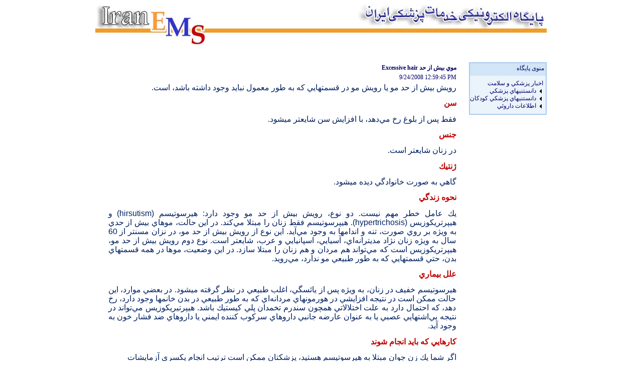

--- FILE ---
content_type: text/html; charset=utf-8
request_url: http://www.iranems.com/pages/detail.aspx?Id=17594
body_size: 11077
content:


<!DOCTYPE html PUBLIC "-//W3C//DTD XHTML 1.0 Transitional//EN" "http://www.w3.org/TR/xhtml1/DTD/xhtml1-transitional.dtd">
<link href="Css/CssTechnology.css" rel="stylesheet" type="text/css" />
<html xmlns="http://www.w3.org/1999/xhtml">
<head id="Head1"><meta http-equiv="Content-Type" content="text/html; charset=utf-8" /><title>
	متن کامل
</title>
    <style type="text/css">

        .style1
        {
            text-align: center;
        }
    </style>
 <style type="text/css">
	/* <![CDATA[ */
	#Menu1 { background-color:#EBF3FB; }
	#Menu1 img.icon { border-style:none;vertical-align:middle; }
	#Menu1 img.separator { border-style:none;display:block; }
	#Menu1 ul { list-style:none;margin:0;padding:0;width:auto; }
	#Menu1 ul.static { background-color:#EBF3FB;padding:8px 0px 8px 0px; }
	#Menu1 ul.dynamic { background-color:#EBF3FB;padding:3px 3px 3px 3px;z-index:1; }
	#Menu1 a { text-decoration:none;white-space:nowrap;display:block; }
	#Menu1 a.static { border-color:#AACBEE;border-style:None;text-decoration:none; }
	#Menu1 a.popout { background-image:url("../Picture/Image_Arrow.gif");background-repeat:no-repeat;background-position:right center;padding-right:14px; }
	#Menu1 a.dynamic { background-color:#EBF3FB;border-color:#AACBEE;border-width:1px;border-style:Solid;padding:3px 3px 3px 3px;text-decoration:none; }
	#Menu1 a.static.selected { background-color:#EBF3FB;text-decoration:none; }
	#Menu1 a.dynamic.selected { background-color:#EBF3FB;text-decoration:none; }
	#Menu1 a.static.highlighted { background-color:#EBF3FB; }
	#Menu1 a.dynamic.highlighted { color:#FF9463;background-color:#EBF3FB; }
	/* ]]> */
</style></head>
<body>
    <form method="post" action="./detail.aspx?Id=17594" id="form1">
<div class="aspNetHidden">
<input type="hidden" name="__VIEWSTATE" id="__VIEWSTATE" value="/[base64]/[base64]/[base64]/Yp9mH2Yog2KjZhyDYtdmI2LHYqiDYrtin2YbZiNin2K/[base64]/[base64]/YsSDYp9mK2YYg2K3Yp9mE2KrYjCDZhdmI2YfYp9mKINio2YrYtCDYp9iyINit2K/[base64]/[base64]/YsSDYp9mK2YYg2YjYtti52YrYqtiMINmF2YjZh9inINiv2LEg2YfZhdmHINmC2LPZhdiq2YfYp9mKINio2K/ZhtiMINit2KrZiiDZgtiz2YXYqtmH2KfZitmKINmD2Ycg2KjZhyDYt9mI2LEg2LfYqNmK2LnZiiDZhdmIINmG2K/Yp9ix2K/[base64]/YsSDYstmG2KfZhtiMINio2Ycg2YjZitqY2Ycg2b7YsyDYp9iyINmK2KfYptiz2q/ZitiMINin2LrZhNioINi32KjZiti52Yog2K/YsSDZhti42LEg2q/[base64]/[base64]/Zh9iv2Iwg2YPZhyDYp9it2KrZhdin2YQg2K/Yp9ix2K8g2KjZhyDYudmE2Kog2KfYrtiq2YTYp9mE2KfYqtmKINmH2YXahtmI2YYg2LPZhtiv2LHZhSDYqtiu2YXYr9in2YYg2b7ZhNmKINmD2YrYs9iq2YrZgyDYqNin2LTYry4g2YfZitm+2LHYqtmK2LHZitmD2YjYstmK2LMg2YXZiuKAjNiq2YjYp9mG2K8g2K/YsSDZhtiq2YrYrNmHINio2YrigIzYp9i02KrZh9in2YrZiiDYudi12KjZiiDZitinINio2Ycg2LnZhtmI2KfZhiDYudin2LHYttmHINis2KfZhtio2Yog2K/[base64]/[base64]/[base64]/Yp9ix2Ygg2KfYs9iq2Iwg2YXYqtmI2YLZgSDZg9ix2K/ZhiDYr9ix2YXYp9mG2Iwg2KfYutmE2Kgg2KjYp9i52Ksg2KjYp9iy2q/YtNiqINin2YrZhiDZiNi22LnZitiqINmF2YrYtNmI2K8uINi02YXYpyDZhdmK4oCM2KrZiNin2YbZitiv2Iwg2K7ZiNiv2KrYp9mGINio2Kcg2obZitiv2YbYjCDYqtix2KfYtNmK2K/[base64]/Yp9mG2LPYqtmG2YrZh9in2Yog2b7Ysti02qnZih8FBRsvcGFnZXMvZGV0YWlsLmFzcHg/SWQ9MjMxOTIUKwACBQMwOjAUKwACFgQfAgUi2KLYtNmG2KfZitmKINio2Kcg2KjZitmF2KfYsdmK2YfYpx8FBRsvcGFnZXMvZGV0YWlsLmFzcHg/SWQ9MjMxOTEUKwADBQcwOjAsMDoxFCsAAhYEHwIFG9io2YrZhdin2LHZitmH2KfZiiDZvtmI2LPYqh8FBRsvcGFnZXMvZGV0YWlsLmFzcHg/SWQ9MTc1OTdkFCsAAhYEHwIFI9io2YrZhdin2LHZitmH2KfZiiDZhdmIINmIINmG2KfYrtmGHwUFGy9wYWdlcy9kZXRhaWwuYXNweD9JZD0xNzU5OGQUKwACFgQfAgUs2K/Yp9mG2LPYqtmG2YrZh9in2Yog2b7Ysti02qnZiiDaqdmI2K/[base64]/[base64]" />
</div>


<script src="/WebResource.axd?d=TCj9xvTzy5TRap2cBEQQEprLVJSabjX6nUve1PCs4rjwfUekJErOc7NblKM7aE_ePmk0Ct4sFU5I5NZTHjW6F__rCwB0paQdCHNRAjCiPz81&amp;t=638901667900000000" type="text/javascript"></script>
<div class="aspNetHidden">

	<input type="hidden" name="__VIEWSTATEGENERATOR" id="__VIEWSTATEGENERATOR" value="E201FB85" />
</div>
    <table width="900" border="0" align="center" cellpadding="0" cellspacing="0">
  <tr>
    <td align="center" valign="top">
        <img alt="" src="../Picture/HeaderInside.jpg" /></td>
  </tr>
  <tr>
    <td align="right" valign="top" class="paddingslogan">&nbsp;</td>

  </tr>
  <tr>
    <td align="right" valign="top"></td>
  </tr>
  <tr>
    <td align="right" valign="top"><table width="900" border="0" cellspacing="0" cellpadding="0">
      <tr>
        <td align="center" valign="top" dir="rtl" style="padding:5px">
            <table id="DataList1" cellspacing="0" style="border-collapse:collapse;">
	<tr>
		<td>
                    <table width="700">
                        <tr>
                            <td align="right" dir="rtl">
                                <span id="DataList1_TitleLabel_0" style="font-weight:bold;">موي بيش از حد Excessive hair</span>
                            </td>
                            <td align="left" rowspan="2" valign="top">
                                <img id="DataList1_Image1_0" src="../Picture/empty.jpg" />
                            </td>
                        </tr>
                        <tr>
                            <td align="right" dir="ltr" valign="top">
                                <span id="DataList1_SBodyLabel_0">9/24/2008 12:59:45 PM</span>
                            </td>
                        </tr>
                        <tr>
                            <td align="justify" colspan="2" dir="rtl">
                                <span id="DataList1_BodyLabel_0"><P class=MsoNormal dir=rtl style="MARGIN: 0pt 0pt 10pt; DIRECTION: rtl; unicode-bidi: embed; TEXT-ALIGN: justify"><SPAN lang=AR-SA style="FONT-SIZE: 12pt; COLOR: #002060; LINE-HEIGHT: 115%; FONT-FAMILY: 'Arial','sans-serif'; mso-ascii-theme-font: minor-bidi; mso-hansi-theme-font: minor-bidi">رويش بيش از حد مو يا رويش مو در قسمتهايي كه به طور معمول نبايد وجود داشته باشد، است. <?xml:namespace prefix = o ns = "urn:schemas-microsoft-com:office:office" /><o:p></o:p></SPAN></P>
<P class=MsoNormal dir=rtl style="MARGIN: 0pt 0pt 10pt; DIRECTION: rtl; unicode-bidi: embed; TEXT-ALIGN: justify"><B><SPAN lang=AR-SA style="FONT-SIZE: 12pt; COLOR: #c00000; LINE-HEIGHT: 115%; FONT-FAMILY: 'Arial','sans-serif'; mso-ascii-theme-font: minor-bidi; mso-hansi-theme-font: minor-bidi">سن <o:p></o:p></SPAN></B></P>
<P class=MsoNormal dir=rtl style="MARGIN: 0pt 0pt 10pt; DIRECTION: rtl; unicode-bidi: embed; TEXT-ALIGN: justify"><SPAN lang=AR-SA style="FONT-SIZE: 12pt; COLOR: #002060; LINE-HEIGHT: 115%; FONT-FAMILY: 'Arial','sans-serif'; mso-ascii-theme-font: minor-bidi; mso-hansi-theme-font: minor-bidi">فقط پس از بلوغ رخ مي‌دهد، با افزايش سن شايعتر ميشود. <o:p></o:p></SPAN></P>
<P class=MsoNormal dir=rtl style="MARGIN: 0pt 0pt 10pt; DIRECTION: rtl; unicode-bidi: embed; TEXT-ALIGN: justify"><B><SPAN lang=AR-SA style="FONT-SIZE: 12pt; COLOR: #c00000; LINE-HEIGHT: 115%; FONT-FAMILY: 'Arial','sans-serif'; mso-ascii-theme-font: minor-bidi; mso-hansi-theme-font: minor-bidi">جنس <o:p></o:p></SPAN></B></P>
<P class=MsoNormal dir=rtl style="MARGIN: 0pt 0pt 10pt; DIRECTION: rtl; unicode-bidi: embed; TEXT-ALIGN: justify"><SPAN lang=AR-SA style="FONT-SIZE: 12pt; COLOR: #002060; LINE-HEIGHT: 115%; FONT-FAMILY: 'Arial','sans-serif'; mso-ascii-theme-font: minor-bidi; mso-hansi-theme-font: minor-bidi">در زنان شايعتر است. <o:p></o:p></SPAN></P>
<P class=MsoNormal dir=rtl style="MARGIN: 0pt 0pt 10pt; DIRECTION: rtl; unicode-bidi: embed; TEXT-ALIGN: justify"><B><SPAN lang=AR-SA style="FONT-SIZE: 12pt; COLOR: #c00000; LINE-HEIGHT: 115%; FONT-FAMILY: 'Arial','sans-serif'; mso-ascii-theme-font: minor-bidi; mso-hansi-theme-font: minor-bidi">ژنتيك <o:p></o:p></SPAN></B></P>
<P class=MsoNormal dir=rtl style="MARGIN: 0pt 0pt 10pt; DIRECTION: rtl; unicode-bidi: embed; TEXT-ALIGN: justify"><SPAN lang=AR-SA style="FONT-SIZE: 12pt; COLOR: #002060; LINE-HEIGHT: 115%; FONT-FAMILY: 'Arial','sans-serif'; mso-ascii-theme-font: minor-bidi; mso-hansi-theme-font: minor-bidi">گاهي به صورت خانوادگي ديده ميشود. <o:p></o:p></SPAN></P>
<P class=MsoNormal dir=rtl style="MARGIN: 0pt 0pt 10pt; DIRECTION: rtl; unicode-bidi: embed; TEXT-ALIGN: justify"><B><SPAN lang=AR-SA style="FONT-SIZE: 12pt; COLOR: #c00000; LINE-HEIGHT: 115%; FONT-FAMILY: 'Arial','sans-serif'; mso-ascii-theme-font: minor-bidi; mso-hansi-theme-font: minor-bidi">نحوه زندگي <o:p></o:p></SPAN></B></P>
<P class=MsoNormal dir=rtl style="MARGIN: 0pt 0pt 10pt; DIRECTION: rtl; unicode-bidi: embed; TEXT-ALIGN: justify"><SPAN lang=AR-SA style="FONT-SIZE: 12pt; COLOR: #002060; LINE-HEIGHT: 115%; FONT-FAMILY: 'Arial','sans-serif'; mso-ascii-theme-font: minor-bidi; mso-hansi-theme-font: minor-bidi">يك عامل خطر مهم نيست. دو نوع، رويش بيش از حد مو وجود دارد: هيرسوتيسم (</SPAN><SPAN dir=ltr style="FONT-SIZE: 12pt; COLOR: #002060; LINE-HEIGHT: 115%; FONT-FAMILY: 'Arial','sans-serif'; mso-ascii-theme-font: minor-bidi; mso-hansi-theme-font: minor-bidi">hirsutism</SPAN><SPAN dir=rtl></SPAN><SPAN lang=AR-SA style="FONT-SIZE: 12pt; COLOR: #002060; LINE-HEIGHT: 115%; FONT-FAMILY: 'Arial','sans-serif'; mso-ascii-theme-font: minor-bidi; mso-hansi-theme-font: minor-bidi"><SPAN dir=rtl></SPAN>) و هيپرتريكوزيس (</SPAN><SPAN dir=ltr style="FONT-SIZE: 12pt; COLOR: #002060; LINE-HEIGHT: 115%; FONT-FAMILY: 'Arial','sans-serif'; mso-ascii-theme-font: minor-bidi; mso-hansi-theme-font: minor-bidi">hypertrichosis</SPAN><SPAN dir=rtl></SPAN><SPAN lang=AR-SA style="FONT-SIZE: 12pt; COLOR: #002060; LINE-HEIGHT: 115%; FONT-FAMILY: 'Arial','sans-serif'; mso-ascii-theme-font: minor-bidi; mso-hansi-theme-font: minor-bidi"><SPAN dir=rtl></SPAN>). هيپرسوتيسم فقط زنان را مبتلا مي‌كند. در اين حالت، موهاي بيش از حدي به ويژه بر روي صورت، تنه و اندامها به وجود مي‌آيد. اين نوع از رويش بيش از حد مو، در نزان مسنتر از 60 سال به ويژه زنان نژاد مديترانه‌اي، آسيايي، اسپانيايي و عرب، شايعتر است. نوع دوم رويش بيش از حد مو، هيپرتريكوزيس است كه مي‌تواند هم مردان و هم زنان را مبتلا سازد. در اين وضعيت، موها در همه قسمتهاي بدن، حتي قسمتهايي كه به طور طبيعي مو ندارد، مي‌رويد. <o:p></o:p></SPAN></P>
<P class=MsoNormal dir=rtl style="MARGIN: 0pt 0pt 10pt; DIRECTION: rtl; unicode-bidi: embed; TEXT-ALIGN: justify"><B><SPAN lang=AR-SA style="FONT-SIZE: 12pt; COLOR: #c00000; LINE-HEIGHT: 115%; FONT-FAMILY: 'Arial','sans-serif'; mso-ascii-theme-font: minor-bidi; mso-hansi-theme-font: minor-bidi">علل بيماري <o:p></o:p></SPAN></B></P>
<P class=MsoNormal dir=rtl style="MARGIN: 0pt 0pt 10pt; DIRECTION: rtl; unicode-bidi: embed; TEXT-ALIGN: justify"><SPAN lang=AR-SA style="FONT-SIZE: 12pt; COLOR: #002060; LINE-HEIGHT: 115%; FONT-FAMILY: 'Arial','sans-serif'; mso-ascii-theme-font: minor-bidi; mso-hansi-theme-font: minor-bidi">هيرسوتيسم خفيف در زنان، به ويژه پس از يائسگي، اغلب طبيعي در نظر گرفته ميشود.</SPAN><SPAN lang=AR-SA style="FONT-SIZE: 12pt; COLOR: #002060; LINE-HEIGHT: 115%; FONT-FAMILY: 'Arial','sans-serif'; mso-ascii-theme-font: minor-bidi; mso-hansi-theme-font: minor-bidi; mso-bidi-language: FA"> </SPAN><SPAN lang=AR-SA style="FONT-SIZE: 12pt; COLOR: #002060; LINE-HEIGHT: 115%; FONT-FAMILY: 'Arial','sans-serif'; mso-ascii-theme-font: minor-bidi; mso-hansi-theme-font: minor-bidi">در بعضي موارد، اين حالت ممكن است در نتيجه افزايشي در هورمونهاي مردانه‌اي كه به طور طبيعي در بدن خانمها وجود دارد، رخ دهد، كه احتمال دارد به علت اختلالاتي همچون سندرم تخمدان پلي كيستيك باشد. هيپرتيريكوزيس مي‌تواند در نتيجه بي‌اشتهايي عصبي يا به عنوان عارضه جانبي داروهاي سركوب كننده ايمني يا داروهاي ضد فشار خون به وجود آيد. <o:p></o:p></SPAN></P>
<P class=MsoNormal dir=rtl style="MARGIN: 0pt 0pt 10pt; DIRECTION: rtl; unicode-bidi: embed; TEXT-ALIGN: justify"><B><SPAN lang=AR-SA style="FONT-SIZE: 12pt; COLOR: #c00000; LINE-HEIGHT: 115%; FONT-FAMILY: 'Arial','sans-serif'; mso-ascii-theme-font: minor-bidi; mso-hansi-theme-font: minor-bidi">كارهايي كه بايد انجام شوند <o:p></o:p></SPAN></B></P>
<P align=right><SPAN lang=AR-SA dir=rtl style="FONT-SIZE: 12pt; COLOR: #002060; LINE-HEIGHT: 115%; FONT-FAMILY: 'Arial','sans-serif'; mso-ascii-theme-font: minor-bidi; mso-hansi-theme-font: minor-bidi; mso-fareast-font-family: Calibri; mso-bidi-language: AR-SA; mso-ansi-language: EN-US; mso-fareast-language: EN-US">اگر شما يك زن جوان مبتلا به هيرسوتيسم هستيد، پزشكتان ممكن است ترتيب انجام يكسري آزمايشات خوني جهت اندازه‌گيري سطوح هورمونهاي مردانه را بدهد. اگر مقادير اين هورمونها بالا باشند،‌ ممكن است داروهايي جهت بلوك كردن اثرات هورمونها و درمان بيماري زمينه‌اي، تجويز شود. براي مثال، سندرم تخمدان پلي كيستيك ممكن است به وسيله هورمونها يا جراحي درمان گردد. اگر هيپرتريكوزيس، عارضه جانبي يك دارو است، متوقف كردن درمان، اغلب باعث بازگشت اين وضعيت ميشود. شما مي‌توانيد، خودتان با چيدن، تراشيدن، بندانداختن، موم انداختن يا استفاده از كرمهاي مو بر، با رويش بيش از حد مو، كنار بياييد. تنها روشي كه مو را به طور دائم حذف مي‌كند، الكتروليز (</SPAN><SPAN style="FONT-SIZE: 12pt; COLOR: #002060; LINE-HEIGHT: 115%; FONT-FAMILY: 'Arial','sans-serif'; mso-ascii-theme-font: minor-bidi; mso-hansi-theme-font: minor-bidi; mso-fareast-font-family: Calibri; mso-bidi-language: AR-SA; mso-ansi-language: EN-US; mso-fareast-language: EN-US">electrolysis<SPAN dir=rtl></SPAN><SPAN lang=AR-SA dir=rtl><SPAN dir=rtl></SPAN>) است، اما اين كار يك روش آهسته بوده و مي‌تواند ناراحت كننده باشد</SPAN></SPAN></P></span>
                            </td>
                        </tr>
                        <tr>
                            <td align="left" colspan="2" dir="rtl">
                                <span id="DataList1_lblCode_0"></span>
                            </td>
                        </tr>
                    </table>
                    <br />
                </td>
	</tr>
</table>
            <br />
            
          </td>
        <td width="150" align="right" valign="top"><table width="150" border="0" cellspacing="0" cellpadding="0">
          <tr>
            <td align="right" valign="top" class="tdcenterright">
                                        <table width="150" border="0" cellspacing="0" cellpadding="0">
                                            <tr>
                                                <td height="25" align="right" valign="top" bgcolor="#D1E5F7" 
                                                    class="tdbordertop">
                                                    <div class="divmainmenu">
                                                        منوی پایگاه</div>
                                                </td>
                                            </tr>
                                            <tr>
                                                <td align="right" valign="top" class="tdborderbelow" bgcolor="#EBF3FB" 
                                                    dir="rtl" style="padding-right:5px">
                                                    <a href="#Menu1_SkipLink"><img alt="Skip Navigation Links" src="/WebResource.axd?d=uEOyLM9UKUI2l28viNcTOJ6yS4kw-GJl6bI7rgglEzRqJsINV2av0WMHotvVfN0RA4UfFfeNXxyO5whvvJGOz9MkSGVD59VeqqEdLjDxjOY1&amp;t=638901667900000000" width="0" height="0" style="border-width:0px;" /></a><div id="Menu1">
	<ul class="level1">
		<li><a class="level1" href="http://www.iranems.com/Pages/ArchiveNews.aspx?Id=11">اخبار پزشكي و سلامت</a></li><li><a class="popout level1" href="/pages/detail.aspx?Id=23192">دانستنيهاي پزشکي</a><ul class="level2">
			<li><a class="popout level2" href="/pages/detail.aspx?Id=23191">آشنايي با بيماريها</a><ul class="level3">
				<li><a class="level3" href="/pages/detail.aspx?Id=17597">بيماريهاي پوست</a></li><li><a class="level3" href="/pages/detail.aspx?Id=17598">بيماريهاي مو و ناخن</a></li>
			</ul></li>
		</ul></li><li><a class="popout level1" href="/pages/detail.aspx?Id=23213">دانستنيهاي پزشکي کودکان</a><ul class="level2">
			<li><a class="level2" href="/pages/detail.aspx?Id=23212">روان پزشکي کودکان و نوجوانان</a></li><li><a class="level2" href="/pages/detail.aspx?Id=23239">تغذيه کودکان</a></li>
		</ul></li><li><a class="popout level1" href="/pages/detail.aspx?Id=23193">اطلاعات داروئي</a><ul class="level2">
			<li><a class="level2" href="/pages/detail.aspx?Id=17509">گياهان دارويي</a></li>
		</ul></li>
	</ul>
</div><a id="Menu1_SkipLink"></a>
                                                </td>
                                            </tr>
                                        </table>
                                    </td>
          </tr>
          <tr>
              <td align="right" valign="top">
                  <table width="150" border="0" cellspacing="0" cellpadding="0">
                      <tr>
                          <td align="center" valign="top" class="lastnewspadding">&nbsp;</td>
              </tr>
              </table></td>
          </tr>
          <tr>
            <td align="right" valign="top">&nbsp;</td>
          </tr>
        </table></td>

      </tr>
      <tr>
        <td align="left" valign="top" dir="rtl" style="padding:5px">
            &nbsp;&nbsp;&nbsp;&nbsp;&nbsp;&nbsp;&nbsp;&nbsp;&nbsp;
            <img alt="" src="../Picture/webdev-user-48x48b.png" />&nbsp;&nbsp;&nbsp;&nbsp;&nbsp;&nbsp;
            <img alt="" src="../Picture/webdev-print-48x48b.png" title="چاپ صفحه" 
                style="cursor:hand" onclick='window.print()' />&nbsp;&nbsp;&nbsp;
          </td>
        <td width="150" align="right" valign="top">&nbsp;</td>

      </tr>
    </table></td>
  </tr>
  <tr>
    <td align="right" valign="top"><hr align="center" style="color:#aacbee"/></td>
  </tr>
  <tr>
    <td align="center" valign="top">
                <table style="width: 100%;">
                    <tr>
                        <td align="left" rowspan="2" width="200">
                            <img alt="" src="../Picture/vcss.gif" />&nbsp;&nbsp;&nbsp;
                            <img alt="" src="../Picture/vxhtml.gif" />
                        </td>
                        <td class="style1" align="left">
                            <a href="Main.aspx">صفحه اول&nbsp;&nbsp;</a> <a href="Pages.aspx?PageCatId=6">درباره
                                پایگاه&nbsp;&nbsp;</a><a href="Pages.aspx?PageCatId=4"> راهنما &nbsp;&nbsp;</a><a href="Pages.aspx?PageCatId=9">نقشه
                            پایگاه</a><a href="Comment.aspx?NameId=comm">&nbsp; تماس با پایگاه</a>
                        </td>
                        <td rowspan="2" width="200" align="right">
                            <a href="#"><img alt="" src="../Picture/webdev-arrow-up-32x32.png" /></a>
                        </td>
                    </tr>
                    <tr>
                        <td class="style1" align="left">
                            Copyright&nbsp; © 2002-2008 Iran Electronic Medical Services
                        </td>
                    </tr>
                </table>
            </td>

  </tr>
  </table>
</body>
</html>
    
<script type='text/javascript'>new Sys.WebForms.Menu({ element: 'Menu1', disappearAfter: 500, orientation: 'vertical', tabIndex: 0, disabled: false });</script></form>

</body>
</html>

--- FILE ---
content_type: text/css
request_url: http://www.iranems.com/pages/Css/CssTechnology.css
body_size: 892
content:
@charset "utf-8";
/* CSS Document */
body{
    font-family:tahoma, times New Roman;
	font-size:12px;
	color:#000066;
	}
.backgroundtd{
    background-color:#ebf3fb;
	}
.paddingslogan{
   padding-top:2px;
   padding-bottom:5px;
   text-align:right;
   font-weight:bold;
   direction:rtl;
   }
 .divslogan{
   padding:3px;
   }
  
img {
	border-style: none;
	text-align: center;
}
.tdcenterright{
    padding-top:5px;
	}
.tdbordertop {
	border-top:solid 2px #aacbee ;
	border-left:solid 2px #aacbee ;
	border-right:solid 2px #aacbee ;
}
.tdborderbelow {
	border-right-width: 2px;
	border-bottom-width: 2px;
	border-left-width: 2px;
	border-top-style: none;
	border-right-style: solid;
	border-bottom-style: solid;
	border-left-style: solid;
	border-right-color: #aacbee;
	border-bottom-color: #aacbee;
	border-left-color: #aacbee;
}

.divmainmenu{
    padding-top:3px;
    padding-right:3px;
	}
.divlogin{
    padding:5px;
	direction:rtl;
	}
.txtinput{
    width:120px;
	}

a {
	color: #000066;
	text-decoration: none;
}
.divcenter{
	padding: 5px;
}
#Firstmain{
    border: 2px solid #aacbee;
	}
.tdbordercorner {
	border-right-width: 2px;
	border-left-width: 2px;
	border-right-style: solid;
	border-left-style: solid;
	border-right-color: #aacbee;
	border-left-color: #aacbee;
}

.tdbordercornerright {
	border-right-width: 2px;
	border-right-style: solid;
	border-right-color: #aacbee;
}
.tdbordercornerleft {
	border-left-width: 2px;
	border-left-style: solid;
	border-left-color: #aacbee;
}
.borderbottom {
	border-right-width: 2px;
	border-bottom-width: 2px;
	border-left-width: 2px;
	border-right-style: solid;
	border-bottom-style: solid;
	border-left-style: solid;
	border-right-color: #aacbee;
	border-bottom-color: #aacbee;
	border-left-color: #aacbee;
}
.lastnewspadding{
	padding-top: 3px;
	padding-right: 5px;
	padding-bottom: 5px;
	padding-left: 5px;
	}
.datanewspaddind{
    padding-left:10px;
	}
.clolrlink{
    color:#60a1e8;
	}
.borderajax{
    border-bottom: solid 2px #aacbee;
	border-right: solid 2px #aacbee;
	border-left: solid 2px #aacbee;
	padding:5px;
	}
.newsreaderfirstPafe
{
	padding:3px 5px 3px 5px ;
}
.gridViie_delete_Update
{
	border:none;
}
.faselebala
{
	padding-top:5px;
}